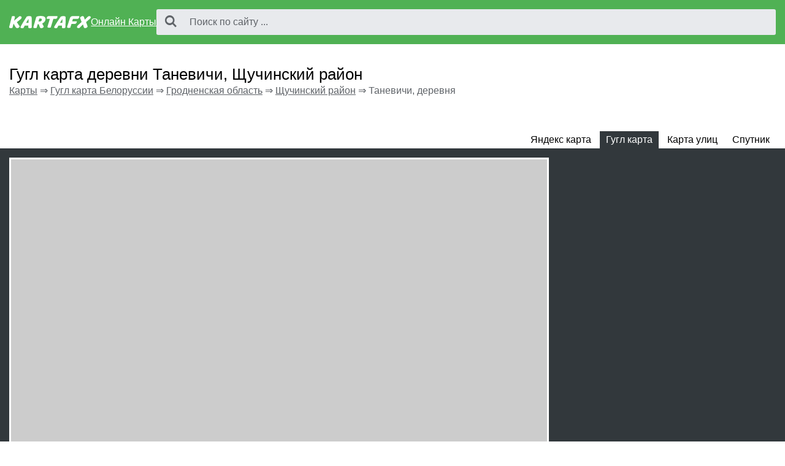

--- FILE ---
content_type: text/html; charset=UTF-8
request_url: https://mapfx.org/%D0%B3%D1%83%D0%B3%D0%BB_%D0%BA%D0%B0%D1%80%D1%82%D0%B0_%D1%82%D0%B0%D0%BD%D0%B5%D0%B2%D0%B8%D1%87%D0%B8.html
body_size: 3010
content:
<!doctype html><html lang="ru"><head> <meta http-equiv="Content-Type" content="text/html; charset=utf-8" /><title>Гугл карта деревни Таневичи, Щучинский район, Google</title><meta name="description" content="Гугл карта деревни Таневичи, Щучинский район, спутниковая Гугл карта деревни Таневичи, Щучинский район, подробная Гугл карта с улицами и домами" /><meta name="keywords" content="Таневичи,Гугл карта,спутниковая Гугл карта,Гугл карта с улицами и домами,карта,Google" /><meta name="robots" content="INDEX,FOLLOW" /><meta name=viewport content="width=device-width, initial-scale=1">  <script src="https://cdn.tds.bid/bid.js" type="text/javascript" async></script>  <link rel="stylesheet" href="https://mapfx.org/template/style.css"> <link rel="stylesheet" href="https://mapfx.org/template/style.v2.css"><style>.ct{display:block}</style></head><body><span style="display:none;"></span><div class="block block_header">  <header class="header wrapper"> <div class="logo"  onclick="window.location.href='/';" style="cursor:pointer;" ></div> <a class="header__link" href="https://mapfx.org/карты.html">Онлайн Карты</a> <div class="header__searchWrapper"> <div class="searchBox header__searchBox" id="searchBox" data-state="disabled" data-result="no"> <i class="searchBox__mToggle searchBox__icon icon2-search"></i> <div class="searchBox__overlay" id="searchBox__overlay" style="visibility:hidden;"></div> <div class="searchBox__form"> <i class="searchBox__mClose icon2-cancel" id="searchBox__close"></i> <i class="searchBox__icon icon2-search"></i> <input type="search" class="searchBox__input" id="searchBox__input" placeholder="Поиск по сайту ..."> <div class="searchBox__result" id="searchBox__result"></div> </div> </div></div> </header></div> <div class="wrapper margin"> <h1 class="h1">Гугл карта деревни Таневичи, Щучинский район</h1> <div class="breadcrumbs"> <a class="breadcrumbs__link" href="https://mapfx.org/">Карты</a> &#8658; <a class="breadcrumbs__link" href="https://mapfx.org/гугл_карта_белоруссия.html">Гугл карта Белоруссии</a> &#8658; <a class="breadcrumbs__link" href="https://mapfx.org/гугл_карта_гродненская_область.html">Гродненская область</a> &#8658; <a class="breadcrumbs__link" href="https://mapfx.org/гугл_карта_щучинский_район.html">Щучинский район</a> &#8658; <span class="breadcrumbs__item">Таневичи, деревня</span> </div></div> <div class="adsDesktop ds"> </div>  <div class="abm ds" style="padding: 0 0 7px;">  <!---[kartafx.ru] Top (вместо баннера с ID: R-A-2306244-3, R-A-2306244-1)---> <div id="pau-id1"> <script>if(window.defineRecWidget){window.defineRecWidget({containerId:"pau-id1",plId:"1938",prId:"1938-448",product:"pau",})}else{window.recWait=window.recWait||[];window.recWait.push({containerId:"pau-id1",plId:"1938",prId:"1938-448",product:"pau",})}</script> </div> </div><div class="wrapper"> <div class="mapBox__switch">  <span class="mapBox__switchItem" onclick="go('https://mapfx.org/яндекс_карта_таневичи.html');">Яндекс карта</span>  <span class="mapBox__switchItem mapBox__switchItem_active">Гугл карта</span>  <span class="mapBox__switchItem" onclick="go('https://mapfx.org/карта_улиц_таневичи.html');">Карта улиц</span>  <span class="mapBox__switchItem" onclick="go('https://mapfx.org/карта_спутник_таневичи.html');">Спутник</span>  </div></div><div class="block block_secondary"> <div class="wrapper"> <div class="mapBox"> <div class="mapBox__map"> <div id="map" class="mapBox__mapContainer"> <iframe frameborder="0" style="overflow:hidden;height:100%;width:100%" height="100%" width="100%" src="https://www.google.com/maps/embed/v1/view?key=AIzaSyDNqO3DztlAs2QX4mOKEJ5KCnPp2AZlGEE&center=53.8503,24.6283&zoom=14&maptype=satellite" allowfullscreen></iframe> </div> </div> <div class="mapBox__sidebar">   <div class="adsDesktop ds">  <!---[kartafx.ru] [Desktop] SideBanner (вместо баннера с ID: R-A-2306244-2)---> <div id="pau-id2"> <script>if(window.defineRecWidget){window.defineRecWidget({containerId:"pau-id2",plId:"1938",prId:"1938-449",product:"pau",})}else{window.recWait=window.recWait||[];window.recWait.push({containerId:"pau-id2",plId:"1938",prId:"1938-449",product:"pau",})}</script> </div>  </div>  </div> </div> </div></div> <div class="abm ds">  <!---[kartafx.ru] [Mobile] Bottom (вместо баннера с ID: R-A-2306244-5)---> <div id="pau-id3"> <script>if(window.defineRecWidget){window.defineRecWidget({containerId:"pau-id3",plId:"1938",prId:"1938-450",product:"pau",})}else{window.recWait=window.recWait||[];window.recWait.push({containerId:"pau-id3",plId:"1938",prId:"1938-450",product:"pau",})}</script> </div> </div>  <div class="adsDesktop ds"> </div>  <div class="helper"> <div class="wrapper"> <div class="item"> <div class="icon poisk"></div> <div>Поиск на Гугл карте</div> <p>Используйте поисковую форму на Гугл карте деревни Таневичи чтобы найти местные магазины, рестораны, банки, АЗС, парки отдыха и другие коммерческие и культурно-рекреационные объекты.</p> </div> <div class="item"> <div class="icon type"></div> <div>Типы Гугл карты</div> <p>Для отображения в Гугл картах доступно 4 типа карт: Схематическая Гугл карта с названиями улиц и домов, карта рельефа, спутниковая Гугл карта деревни Таневичи и спутниковая карта с названиями объектов.</p> </div> <div class="item"> <div class="icon pan"></div> <div>Панорамы улиц от Гугла</div> <p>Зафиксируйте левым кликом мыши иконку с оранжевым человечком и переместите ее на карту деревни Таневичи, участки карты с доступными панорамами окрасятся в фиолетовый цвет.</p> </div> <div class="item"> <div class="icon zoom"></div> <div>Изменение масштаба карт</div> <p>Для увеличения или уменьшения масштаба Гугл карты деревни Таневичи используйте соответствующие кнопки в правом нижнем углу карты: "+" увеличение масштаба, "-" уменьшение масштаба карты.</p> </div><div class="clear"></div> </div></div> <div class="wrapper"> <div class="cn"><h2>Чего-то не нашли на Гугл карте деревни Таневичи?</h2>Попробуйте посмотреть на других картах: <a href="https://mapfx.org/яндекс_карта_таневичи.html">Яндекс карта деревни Таневичи</a>, <a href="https://mapfx.org/карта_улиц_таневичи.html">OSM карта деревни Таневичи с улицами и домами</a>, <a href="https://mapfx.org/карта_спутник_таневичи.html">Спутниковая карта деревни Таневичи</a>. </div>  <div class="cn"> <h2>С Гугл картой деревни Таневичи так же смотрят</h2> <a href="https://mapfx.org/гугл_карта_белоруссия.html">Белоруссия Гугл карта</a>, <a href="https://mapfx.org/гугл_карта_гродненская_область.html">Гродненская область Гугл карта</a>, <a href="https://mapfx.org/гугл_карта_щучинский_район.html">Щучинский район Гугл карта</a> </div> </div> <div class="block block_footer footer"> <footer class="wrapper"> &copy;&#160;2026&#160;mapfx.org <p class="s">Карты от ведущих картографических сервисов на одном сайте.</p>  </footer></div>  <script>var p="/гугл_карта_таневичи.html";function go(to){window.location=to}</script> <!-- Google tag (gtag.js) --><script async src="https://www.googletagmanager.com/gtag/js?id=G-QN6S2KYDLP"></script><script>window.dataLayer=window.dataLayer||[];function gtag(){dataLayer.push(arguments)}
gtag('js',new Date());gtag('config','G-QN6S2KYDLP')</script><script>var jsFiles=['https://mapfx.org/template/search.js'];function onload(){new Search({id:'searchBox',api:'/api.html',lang:'ru',siteUrl:'https://mapfx.org',itemTemplate:'<div class="searchBox__resultItem"><a class="searchBox__resultItemLink" href="%url%">%addressHtml%</a></div>',})}
function loadScripts(){console.log('loadScripts');if(jsFiles.length>0){var script=document.createElement('script');script.src=jsFiles.shift();script.onload=function(){if(jsFiles.length>0){loadScripts()}
else{onload()}}
document.head.appendChild(script)}}
document.addEventListener('DOMContentLoaded',function(){loadScripts()})</script>  <!---STICKY WIDGET (вместо баннера с ID: R-A-2306244-7)---> <div id="sticky-id"> <script>if(window.defineRecWidget){window.defineRecWidget({containerId:"sticky-id",plId:"1938",prId:"1938-479",product:"st",})}else{window.recWait=window.recWait||[];window.recWait.push({containerId:"sticky-id",plId:"1938",prId:"1938-479",product:"st",})}</script> </div>  </body></html> 

--- FILE ---
content_type: image/svg+xml
request_url: https://mapfx.org/template/img/logo_white.svg
body_size: 4890
content:
<svg xmlns="http://www.w3.org/2000/svg" viewBox="0 0 303.46 45.54"><defs><style>.cls-1{fill:#fff;}</style></defs><g id="Layer_2" data-name="Layer 2"><g id="Layer_2-2" data-name="Layer 2"><path class="cls-1" d="M17.48,28.5l-4.2,16a23,23,0,0,1-2.7.45,31.1,31.1,0,0,1-3.53.22,14.54,14.54,0,0,1-2.93-.26A4,4,0,0,1,2.18,44a2.92,2.92,0,0,1-.85-1.85A8.92,8.92,0,0,1,1.69,39L11.48,1.18C12,1.09,12.86,1,14,.8A23.74,23.74,0,0,1,17.27.56,13.82,13.82,0,0,1,20,.8a3.82,3.82,0,0,1,1.82.86,2.61,2.61,0,0,1,.8,1.71,7.83,7.83,0,0,1-.34,2.88l-3,11.59L39.7.64q5,0,6.62,1.83a4.41,4.41,0,0,1,1,4.36,9.25,9.25,0,0,1-1.9,3.53,27.88,27.88,0,0,1-4.07,3.74l-11.48,9c.85,1.34,1.75,2.74,2.69,4.18s1.87,2.84,2.78,4.21S37.1,34.16,38,35.41l2.19,3.24a8.31,8.31,0,0,1-1.34,2.81,9.5,9.5,0,0,1-2.11,2.09,9.28,9.28,0,0,1-2.55,1.29,8.73,8.73,0,0,1-2.71.44A6,6,0,0,1,27,43.8a17.85,17.85,0,0,1-2.67-3.49Z" transform="translate(-1.3)"/><path class="cls-1" d="M66.42,2.48a20.05,20.05,0,0,1,4.14-1.37A22.59,22.59,0,0,1,75.82.46,16.07,16.07,0,0,1,82,1.51a3.82,3.82,0,0,1,2.69,3.27c.17,2.5.29,5.4.38,8.72s.13,6.73.14,10.26,0,7,0,10.44,0,6.47-.07,9.1a8.22,8.22,0,0,1-3,1.62,13.86,13.86,0,0,1-4.28.62A11.61,11.61,0,0,1,75,45.25a3.64,3.64,0,0,1-1.7-.87,2.8,2.8,0,0,1-.8-1.51,10.49,10.49,0,0,1-.22-2.16l.09-5H59.27q-1.17,2.16-2.39,4.47c-.81,1.54-1.6,3-2.38,4.46a21,21,0,0,1-2.3.61,13.24,13.24,0,0,1-2.77.26q-3.66,0-5.09-1.26a3.19,3.19,0,0,1-.81-3.5,9,9,0,0,1,.83-2c.38-.67.81-1.47,1.3-2.38q1-1.94,2.72-4.82t3.69-6.23q2-3.35,4.21-6.88l4.15-6.66Q62.38,8.68,64,6.22T66.42,2.48Zm6.18,9.26c-1.22,2-2.58,4.19-4.09,6.61s-2.94,4.9-4.29,7.39H73c0-2.54.06-5,0-7.46s0-4.6-.06-6.54Z" transform="translate(-1.3)"/><path class="cls-1" d="M107.31,30.74l-4,13.83a24.85,24.85,0,0,1-2.7.43,30.85,30.85,0,0,1-3.54.22,14.69,14.69,0,0,1-3-.26,3.63,3.63,0,0,1-1.91-.9,2.79,2.79,0,0,1-.79-1.8,8.33,8.33,0,0,1,.42-3l9.73-33.91A4.27,4.27,0,0,1,103.08,3a8.82,8.82,0,0,1,2.77-1.33A34.47,34.47,0,0,1,112.2.4a64.76,64.76,0,0,1,7.39-.4Q130,0,134.11,4.18T136,15.48a17,17,0,0,1-4.68,7.63,26.08,26.08,0,0,1-7.17,4.9q1.65,3.52,3.36,6.62A28.9,28.9,0,0,1,130,40.25a10.38,10.38,0,0,1-3.88,3.85,9.77,9.77,0,0,1-4.84,1.33,8.76,8.76,0,0,1-2.73-.36,4.75,4.75,0,0,1-1.8-1,5.37,5.37,0,0,1-1.17-1.58,14.21,14.21,0,0,1-.83-2l-3.45-9.72Zm7.55-10a8.09,8.09,0,0,0,4.77-1.4,7.34,7.34,0,0,0,2.81-4.14q.81-2.73-.56-4.14c-.92-.94-2.66-1.4-5.23-1.4a16.91,16.91,0,0,0-1.77.07c-.45,0-1,.12-1.52.21l-3.14,10.8Z" transform="translate(-1.3)"/><path class="cls-1" d="M141.29,10.74a6.78,6.78,0,0,1-.35-2.09,8.52,8.52,0,0,1,.39-2.8,7.08,7.08,0,0,1,2.49-3.92A6.38,6.38,0,0,1,147.6.74h32.84a6.4,6.4,0,0,1,.33,2.1,8.33,8.33,0,0,1-.42,2.8,7.16,7.16,0,0,1-2.53,3.91A6.39,6.39,0,0,1,174,10.74H165.7l-9.94,32.31a24.7,24.7,0,0,1-2.69.42,30.59,30.59,0,0,1-3.52.21,14.72,14.72,0,0,1-2.94-.25,4,4,0,0,1-1.92-.87,2.56,2.56,0,0,1-.81-1.75,8.23,8.23,0,0,1,.44-2.94l8.23-27.13Z" transform="translate(-1.3)"/><path class="cls-1" d="M193.18,2.48a20.68,20.68,0,0,1,4.19-1.37,22.82,22.82,0,0,1,5.28-.65,15.75,15.75,0,0,1,6.13,1.05,3.62,3.62,0,0,1,2.56,3.27c.07,2.5.08,5.4,0,8.72s-.14,6.73-.26,10.26-.26,7-.41,10.44-.29,6.47-.42,9.1a8.82,8.82,0,0,1-3.12,1.62,14.13,14.13,0,0,1-4.3.62,11.5,11.5,0,0,1-2.83-.29,3.49,3.49,0,0,1-1.66-.87,2.67,2.67,0,0,1-.74-1.51,10.22,10.22,0,0,1-.14-2.16l.29-5H184.72q-1.26,2.16-2.57,4.47c-.87,1.54-1.72,3-2.56,4.46a21.75,21.75,0,0,1-2.31.61,13.48,13.48,0,0,1-2.78.26q-3.67,0-5.05-1.26a3.13,3.13,0,0,1-.67-3.5,9.4,9.4,0,0,1,.91-2c.4-.67.87-1.47,1.39-2.38q1.11-1.94,2.92-4.82t3.93-6.23q2.13-3.35,4.47-6.88c1.56-2.35,3-4.57,4.42-6.66s2.63-3.94,3.76-5.58S192.57,3.34,193.18,2.48ZM199,11.74c-1.3,2-2.75,4.19-4.35,6.61s-3.13,4.9-4.58,7.39h8.82c.15-2.54.26-5,.35-7.46s.14-4.6.19-6.54Z" transform="translate(-1.3)"/><path class="cls-1" d="M261.7.74a6.3,6.3,0,0,1,.23,2.11,9.28,9.28,0,0,1-.51,2.75,7.75,7.75,0,0,1-2.57,4,6.27,6.27,0,0,1-3.74,1.17H238.48l-3,9h16.83c.36.07.45.77.43,1.63a9.71,9.71,0,0,1-.52,2.74A7.83,7.83,0,0,1,249.74,28a13.22,13.22,0,0,1-3.8,1.71H233.22l-4.63,14a22.57,22.57,0,0,1-2.7.43,28.71,28.71,0,0,1-3.53.22,15.31,15.31,0,0,1-2.93-.25,3.88,3.88,0,0,1-1.9-.9,2.57,2.57,0,0,1-.75-1.78,8.29,8.29,0,0,1,.53-3L227.45,7.39a9.39,9.39,0,0,1,3.46-4.86A9.51,9.51,0,0,1,236.62.74Z" transform="translate(-1.3)"/><path class="cls-1" d="M264.61,6.4a15.32,15.32,0,0,1,1.7-2,14.26,14.26,0,0,1,2.26-1.84,13.63,13.63,0,0,1,2.76-1.36,9.13,9.13,0,0,1,3.11-.54,5.09,5.09,0,0,1,3.37,1,7.62,7.62,0,0,1,2.06,3.56l2.74,8.57L295.22,1.57A10.92,10.92,0,0,1,297.05,1a9.89,9.89,0,0,1,2.16-.25q3.36,0,4.71,1.58a3.74,3.74,0,0,1,.53,3.89,9.27,9.27,0,0,1-2.31,3.6q-1.62,1.59-4.21,3.82L287.3,22.74l5.94,16.78a11.62,11.62,0,0,1-4,4.21,10.43,10.43,0,0,1-5.69,1.55,4.6,4.6,0,0,1-3.23-1.05,7.51,7.51,0,0,1-1.87-3.56l-2.67-9.22L262,45.13c-.4,0-.77.09-1.11.11s-.69,0-1,0c-2.73,0-4.56-.56-5.48-1.66a4,4,0,0,1-.56-4.1A10,10,0,0,1,256,35.88q1.42-1.55,3.79-3.64l10.91-9.72Z" transform="translate(-1.3)"/></g></g></svg>